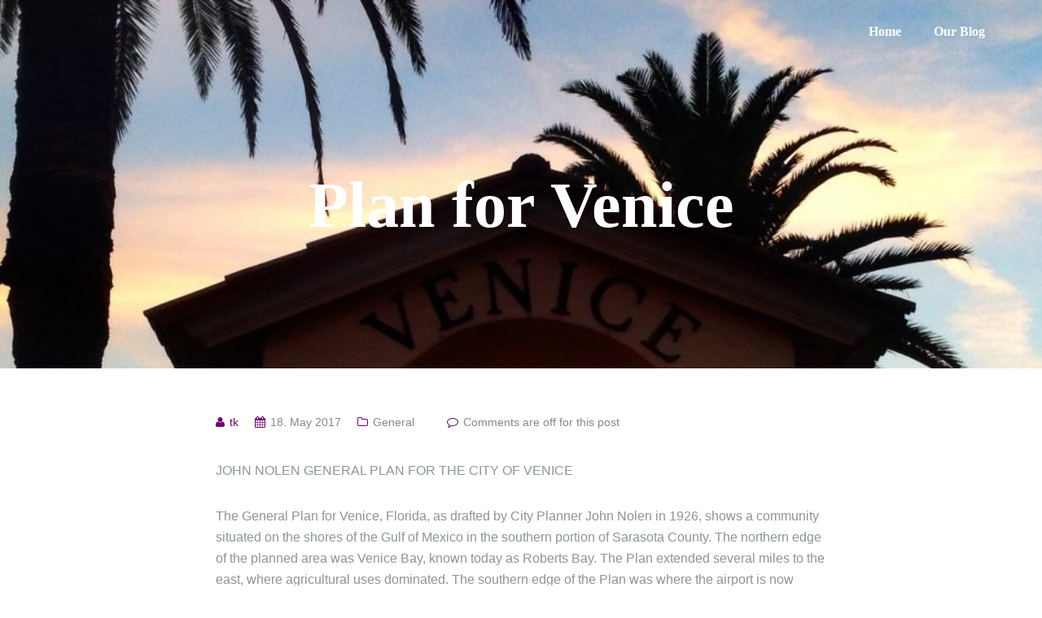

--- FILE ---
content_type: text/html; charset=UTF-8
request_url: https://www.vkcs.org/plan-for-venice/
body_size: 53140
content:

<!DOCTYPE html>
<html lang="en-US">
<head>
	<meta charset="UTF-8"/>
	<meta name="viewport" content="width=device-width, initial-scale=1, maximum-scale=1, user-scalable=no">
	<title>Plan for Venice &#8211; Vera Kraemer Care Services, LLC.</title>
<meta name='robots' content='max-image-preview:large' />

<link rel="alternate" type="application/rss+xml" title="Vera Kraemer Care Services, LLC. &raquo; Feed" href="https://www.vkcs.org/feed/" />
<link rel="alternate" type="application/rss+xml" title="Vera Kraemer Care Services, LLC. &raquo; Comments Feed" href="https://www.vkcs.org/comments/feed/" />
<link rel="alternate" title="oEmbed (JSON)" type="application/json+oembed" href="https://www.vkcs.org/wp-json/oembed/1.0/embed?url=https%3A%2F%2Fwww.vkcs.org%2Fplan-for-venice%2F" />
<link rel="alternate" title="oEmbed (XML)" type="text/xml+oembed" href="https://www.vkcs.org/wp-json/oembed/1.0/embed?url=https%3A%2F%2Fwww.vkcs.org%2Fplan-for-venice%2F&#038;format=xml" />
<style id='wp-img-auto-sizes-contain-inline-css' type='text/css'>
img:is([sizes=auto i],[sizes^="auto," i]){contain-intrinsic-size:3000px 1500px}
/*# sourceURL=wp-img-auto-sizes-contain-inline-css */
</style>
<style id='wp-emoji-styles-inline-css' type='text/css'>

	img.wp-smiley, img.emoji {
		display: inline !important;
		border: none !important;
		box-shadow: none !important;
		height: 1em !important;
		width: 1em !important;
		margin: 0 0.07em !important;
		vertical-align: -0.1em !important;
		background: none !important;
		padding: 0 !important;
	}
/*# sourceURL=wp-emoji-styles-inline-css */
</style>
<style id='wp-block-library-inline-css' type='text/css'>
:root{--wp-block-synced-color:#7a00df;--wp-block-synced-color--rgb:122,0,223;--wp-bound-block-color:var(--wp-block-synced-color);--wp-editor-canvas-background:#ddd;--wp-admin-theme-color:#007cba;--wp-admin-theme-color--rgb:0,124,186;--wp-admin-theme-color-darker-10:#006ba1;--wp-admin-theme-color-darker-10--rgb:0,107,160.5;--wp-admin-theme-color-darker-20:#005a87;--wp-admin-theme-color-darker-20--rgb:0,90,135;--wp-admin-border-width-focus:2px}@media (min-resolution:192dpi){:root{--wp-admin-border-width-focus:1.5px}}.wp-element-button{cursor:pointer}:root .has-very-light-gray-background-color{background-color:#eee}:root .has-very-dark-gray-background-color{background-color:#313131}:root .has-very-light-gray-color{color:#eee}:root .has-very-dark-gray-color{color:#313131}:root .has-vivid-green-cyan-to-vivid-cyan-blue-gradient-background{background:linear-gradient(135deg,#00d084,#0693e3)}:root .has-purple-crush-gradient-background{background:linear-gradient(135deg,#34e2e4,#4721fb 50%,#ab1dfe)}:root .has-hazy-dawn-gradient-background{background:linear-gradient(135deg,#faaca8,#dad0ec)}:root .has-subdued-olive-gradient-background{background:linear-gradient(135deg,#fafae1,#67a671)}:root .has-atomic-cream-gradient-background{background:linear-gradient(135deg,#fdd79a,#004a59)}:root .has-nightshade-gradient-background{background:linear-gradient(135deg,#330968,#31cdcf)}:root .has-midnight-gradient-background{background:linear-gradient(135deg,#020381,#2874fc)}:root{--wp--preset--font-size--normal:16px;--wp--preset--font-size--huge:42px}.has-regular-font-size{font-size:1em}.has-larger-font-size{font-size:2.625em}.has-normal-font-size{font-size:var(--wp--preset--font-size--normal)}.has-huge-font-size{font-size:var(--wp--preset--font-size--huge)}.has-text-align-center{text-align:center}.has-text-align-left{text-align:left}.has-text-align-right{text-align:right}.has-fit-text{white-space:nowrap!important}#end-resizable-editor-section{display:none}.aligncenter{clear:both}.items-justified-left{justify-content:flex-start}.items-justified-center{justify-content:center}.items-justified-right{justify-content:flex-end}.items-justified-space-between{justify-content:space-between}.screen-reader-text{border:0;clip-path:inset(50%);height:1px;margin:-1px;overflow:hidden;padding:0;position:absolute;width:1px;word-wrap:normal!important}.screen-reader-text:focus{background-color:#ddd;clip-path:none;color:#444;display:block;font-size:1em;height:auto;left:5px;line-height:normal;padding:15px 23px 14px;text-decoration:none;top:5px;width:auto;z-index:100000}html :where(.has-border-color){border-style:solid}html :where([style*=border-top-color]){border-top-style:solid}html :where([style*=border-right-color]){border-right-style:solid}html :where([style*=border-bottom-color]){border-bottom-style:solid}html :where([style*=border-left-color]){border-left-style:solid}html :where([style*=border-width]){border-style:solid}html :where([style*=border-top-width]){border-top-style:solid}html :where([style*=border-right-width]){border-right-style:solid}html :where([style*=border-bottom-width]){border-bottom-style:solid}html :where([style*=border-left-width]){border-left-style:solid}html :where(img[class*=wp-image-]){height:auto;max-width:100%}:where(figure){margin:0 0 1em}html :where(.is-position-sticky){--wp-admin--admin-bar--position-offset:var(--wp-admin--admin-bar--height,0px)}@media screen and (max-width:600px){html :where(.is-position-sticky){--wp-admin--admin-bar--position-offset:0px}}

/*# sourceURL=wp-block-library-inline-css */
</style><style id='global-styles-inline-css' type='text/css'>
:root{--wp--preset--aspect-ratio--square: 1;--wp--preset--aspect-ratio--4-3: 4/3;--wp--preset--aspect-ratio--3-4: 3/4;--wp--preset--aspect-ratio--3-2: 3/2;--wp--preset--aspect-ratio--2-3: 2/3;--wp--preset--aspect-ratio--16-9: 16/9;--wp--preset--aspect-ratio--9-16: 9/16;--wp--preset--color--black: #000000;--wp--preset--color--cyan-bluish-gray: #abb8c3;--wp--preset--color--white: #ffffff;--wp--preset--color--pale-pink: #f78da7;--wp--preset--color--vivid-red: #cf2e2e;--wp--preset--color--luminous-vivid-orange: #ff6900;--wp--preset--color--luminous-vivid-amber: #fcb900;--wp--preset--color--light-green-cyan: #7bdcb5;--wp--preset--color--vivid-green-cyan: #00d084;--wp--preset--color--pale-cyan-blue: #8ed1fc;--wp--preset--color--vivid-cyan-blue: #0693e3;--wp--preset--color--vivid-purple: #9b51e0;--wp--preset--gradient--vivid-cyan-blue-to-vivid-purple: linear-gradient(135deg,rgb(6,147,227) 0%,rgb(155,81,224) 100%);--wp--preset--gradient--light-green-cyan-to-vivid-green-cyan: linear-gradient(135deg,rgb(122,220,180) 0%,rgb(0,208,130) 100%);--wp--preset--gradient--luminous-vivid-amber-to-luminous-vivid-orange: linear-gradient(135deg,rgb(252,185,0) 0%,rgb(255,105,0) 100%);--wp--preset--gradient--luminous-vivid-orange-to-vivid-red: linear-gradient(135deg,rgb(255,105,0) 0%,rgb(207,46,46) 100%);--wp--preset--gradient--very-light-gray-to-cyan-bluish-gray: linear-gradient(135deg,rgb(238,238,238) 0%,rgb(169,184,195) 100%);--wp--preset--gradient--cool-to-warm-spectrum: linear-gradient(135deg,rgb(74,234,220) 0%,rgb(151,120,209) 20%,rgb(207,42,186) 40%,rgb(238,44,130) 60%,rgb(251,105,98) 80%,rgb(254,248,76) 100%);--wp--preset--gradient--blush-light-purple: linear-gradient(135deg,rgb(255,206,236) 0%,rgb(152,150,240) 100%);--wp--preset--gradient--blush-bordeaux: linear-gradient(135deg,rgb(254,205,165) 0%,rgb(254,45,45) 50%,rgb(107,0,62) 100%);--wp--preset--gradient--luminous-dusk: linear-gradient(135deg,rgb(255,203,112) 0%,rgb(199,81,192) 50%,rgb(65,88,208) 100%);--wp--preset--gradient--pale-ocean: linear-gradient(135deg,rgb(255,245,203) 0%,rgb(182,227,212) 50%,rgb(51,167,181) 100%);--wp--preset--gradient--electric-grass: linear-gradient(135deg,rgb(202,248,128) 0%,rgb(113,206,126) 100%);--wp--preset--gradient--midnight: linear-gradient(135deg,rgb(2,3,129) 0%,rgb(40,116,252) 100%);--wp--preset--font-size--small: 13px;--wp--preset--font-size--medium: 20px;--wp--preset--font-size--large: 36px;--wp--preset--font-size--x-large: 42px;--wp--preset--spacing--20: 0.44rem;--wp--preset--spacing--30: 0.67rem;--wp--preset--spacing--40: 1rem;--wp--preset--spacing--50: 1.5rem;--wp--preset--spacing--60: 2.25rem;--wp--preset--spacing--70: 3.38rem;--wp--preset--spacing--80: 5.06rem;--wp--preset--shadow--natural: 6px 6px 9px rgba(0, 0, 0, 0.2);--wp--preset--shadow--deep: 12px 12px 50px rgba(0, 0, 0, 0.4);--wp--preset--shadow--sharp: 6px 6px 0px rgba(0, 0, 0, 0.2);--wp--preset--shadow--outlined: 6px 6px 0px -3px rgb(255, 255, 255), 6px 6px rgb(0, 0, 0);--wp--preset--shadow--crisp: 6px 6px 0px rgb(0, 0, 0);}:where(.is-layout-flex){gap: 0.5em;}:where(.is-layout-grid){gap: 0.5em;}body .is-layout-flex{display: flex;}.is-layout-flex{flex-wrap: wrap;align-items: center;}.is-layout-flex > :is(*, div){margin: 0;}body .is-layout-grid{display: grid;}.is-layout-grid > :is(*, div){margin: 0;}:where(.wp-block-columns.is-layout-flex){gap: 2em;}:where(.wp-block-columns.is-layout-grid){gap: 2em;}:where(.wp-block-post-template.is-layout-flex){gap: 1.25em;}:where(.wp-block-post-template.is-layout-grid){gap: 1.25em;}.has-black-color{color: var(--wp--preset--color--black) !important;}.has-cyan-bluish-gray-color{color: var(--wp--preset--color--cyan-bluish-gray) !important;}.has-white-color{color: var(--wp--preset--color--white) !important;}.has-pale-pink-color{color: var(--wp--preset--color--pale-pink) !important;}.has-vivid-red-color{color: var(--wp--preset--color--vivid-red) !important;}.has-luminous-vivid-orange-color{color: var(--wp--preset--color--luminous-vivid-orange) !important;}.has-luminous-vivid-amber-color{color: var(--wp--preset--color--luminous-vivid-amber) !important;}.has-light-green-cyan-color{color: var(--wp--preset--color--light-green-cyan) !important;}.has-vivid-green-cyan-color{color: var(--wp--preset--color--vivid-green-cyan) !important;}.has-pale-cyan-blue-color{color: var(--wp--preset--color--pale-cyan-blue) !important;}.has-vivid-cyan-blue-color{color: var(--wp--preset--color--vivid-cyan-blue) !important;}.has-vivid-purple-color{color: var(--wp--preset--color--vivid-purple) !important;}.has-black-background-color{background-color: var(--wp--preset--color--black) !important;}.has-cyan-bluish-gray-background-color{background-color: var(--wp--preset--color--cyan-bluish-gray) !important;}.has-white-background-color{background-color: var(--wp--preset--color--white) !important;}.has-pale-pink-background-color{background-color: var(--wp--preset--color--pale-pink) !important;}.has-vivid-red-background-color{background-color: var(--wp--preset--color--vivid-red) !important;}.has-luminous-vivid-orange-background-color{background-color: var(--wp--preset--color--luminous-vivid-orange) !important;}.has-luminous-vivid-amber-background-color{background-color: var(--wp--preset--color--luminous-vivid-amber) !important;}.has-light-green-cyan-background-color{background-color: var(--wp--preset--color--light-green-cyan) !important;}.has-vivid-green-cyan-background-color{background-color: var(--wp--preset--color--vivid-green-cyan) !important;}.has-pale-cyan-blue-background-color{background-color: var(--wp--preset--color--pale-cyan-blue) !important;}.has-vivid-cyan-blue-background-color{background-color: var(--wp--preset--color--vivid-cyan-blue) !important;}.has-vivid-purple-background-color{background-color: var(--wp--preset--color--vivid-purple) !important;}.has-black-border-color{border-color: var(--wp--preset--color--black) !important;}.has-cyan-bluish-gray-border-color{border-color: var(--wp--preset--color--cyan-bluish-gray) !important;}.has-white-border-color{border-color: var(--wp--preset--color--white) !important;}.has-pale-pink-border-color{border-color: var(--wp--preset--color--pale-pink) !important;}.has-vivid-red-border-color{border-color: var(--wp--preset--color--vivid-red) !important;}.has-luminous-vivid-orange-border-color{border-color: var(--wp--preset--color--luminous-vivid-orange) !important;}.has-luminous-vivid-amber-border-color{border-color: var(--wp--preset--color--luminous-vivid-amber) !important;}.has-light-green-cyan-border-color{border-color: var(--wp--preset--color--light-green-cyan) !important;}.has-vivid-green-cyan-border-color{border-color: var(--wp--preset--color--vivid-green-cyan) !important;}.has-pale-cyan-blue-border-color{border-color: var(--wp--preset--color--pale-cyan-blue) !important;}.has-vivid-cyan-blue-border-color{border-color: var(--wp--preset--color--vivid-cyan-blue) !important;}.has-vivid-purple-border-color{border-color: var(--wp--preset--color--vivid-purple) !important;}.has-vivid-cyan-blue-to-vivid-purple-gradient-background{background: var(--wp--preset--gradient--vivid-cyan-blue-to-vivid-purple) !important;}.has-light-green-cyan-to-vivid-green-cyan-gradient-background{background: var(--wp--preset--gradient--light-green-cyan-to-vivid-green-cyan) !important;}.has-luminous-vivid-amber-to-luminous-vivid-orange-gradient-background{background: var(--wp--preset--gradient--luminous-vivid-amber-to-luminous-vivid-orange) !important;}.has-luminous-vivid-orange-to-vivid-red-gradient-background{background: var(--wp--preset--gradient--luminous-vivid-orange-to-vivid-red) !important;}.has-very-light-gray-to-cyan-bluish-gray-gradient-background{background: var(--wp--preset--gradient--very-light-gray-to-cyan-bluish-gray) !important;}.has-cool-to-warm-spectrum-gradient-background{background: var(--wp--preset--gradient--cool-to-warm-spectrum) !important;}.has-blush-light-purple-gradient-background{background: var(--wp--preset--gradient--blush-light-purple) !important;}.has-blush-bordeaux-gradient-background{background: var(--wp--preset--gradient--blush-bordeaux) !important;}.has-luminous-dusk-gradient-background{background: var(--wp--preset--gradient--luminous-dusk) !important;}.has-pale-ocean-gradient-background{background: var(--wp--preset--gradient--pale-ocean) !important;}.has-electric-grass-gradient-background{background: var(--wp--preset--gradient--electric-grass) !important;}.has-midnight-gradient-background{background: var(--wp--preset--gradient--midnight) !important;}.has-small-font-size{font-size: var(--wp--preset--font-size--small) !important;}.has-medium-font-size{font-size: var(--wp--preset--font-size--medium) !important;}.has-large-font-size{font-size: var(--wp--preset--font-size--large) !important;}.has-x-large-font-size{font-size: var(--wp--preset--font-size--x-large) !important;}
/*# sourceURL=global-styles-inline-css */
</style>

<style id='classic-theme-styles-inline-css' type='text/css'>
/*! This file is auto-generated */
.wp-block-button__link{color:#fff;background-color:#32373c;border-radius:9999px;box-shadow:none;text-decoration:none;padding:calc(.667em + 2px) calc(1.333em + 2px);font-size:1.125em}.wp-block-file__button{background:#32373c;color:#fff;text-decoration:none}
/*# sourceURL=/wp-includes/css/classic-themes.min.css */
</style>
<link rel='stylesheet' id='illdy-pace-css' href='https://www.vkcs.org/wp-content/themes/illdy/layout/css/pace.min.css?ver=a43d69e9210041cbfdda64ddf8639816' type='text/css' media='all' />
<link rel='stylesheet' id='illdy-google-fonts-css' href='//www.vkcs.org/wp-content/uploads/omgf/illdy-google-fonts/illdy-google-fonts.css?ver=1664283323' type='text/css' media='all' />
<link rel='stylesheet' id='bootstrap-css' href='https://www.vkcs.org/wp-content/themes/illdy/layout/css/bootstrap.min.css?ver=3.3.6' type='text/css' media='all' />
<link rel='stylesheet' id='bootstrap-theme-css' href='https://www.vkcs.org/wp-content/themes/illdy/layout/css/bootstrap-theme.min.css?ver=3.3.6' type='text/css' media='all' />
<link rel='stylesheet' id='font-awesome-css' href='https://www.vkcs.org/wp-content/themes/illdy/layout/css/font-awesome.min.css?ver=4.5.0' type='text/css' media='all' />
<link rel='stylesheet' id='owl-carousel-css' href='https://www.vkcs.org/wp-content/themes/illdy/layout/css/owl-carousel.min.css?ver=2.0.0' type='text/css' media='all' />
<link rel='stylesheet' id='illdy-main-css' href='https://www.vkcs.org/wp-content/themes/illdy/layout/css/main.css?ver=a43d69e9210041cbfdda64ddf8639816' type='text/css' media='all' />
<link rel='stylesheet' id='illdy-custom-css' href='https://www.vkcs.org/wp-content/themes/illdy/layout/css/custom.css?ver=a43d69e9210041cbfdda64ddf8639816' type='text/css' media='all' />
<link rel='stylesheet' id='illdy-style-css' href='https://www.vkcs.org/wp-content/themes/illdy/style.css?ver=2.1.9' type='text/css' media='all' />
<style id='illdy-style-inline-css' type='text/css'>
#header .top-header .header-logo:hover,
#header .top-header .header-logo:focus,
#header .top-header .header-navigation ul li.menu-item-has-children .sub-menu li:hover > a,
#header .top-header .header-navigation ul li.menu-item-has-children .sub-menu li:focus-within > a,
#latest-news .section-content .post .post-title:hover,
#latest-news .section-content .post .post-title:focus,
#latest-news .section-content .post .post-button,
#contact-us .section-content .contact-us-box .box-left,
.recentcomments > a,
#blog .blog-post .blog-post-title:hover,
#blog .blog-post .blog-post-title:focus,
#blog .blog-post .blog-post-meta .post-meta-author,
#blog .blog-post .blog-post-meta .post-meta-author .fa,
#blog .blog-post .blog-post-meta .post-meta-time .fa,
#blog .blog-post .blog-post-meta .post-meta-categories .fa,
#blog .blog-post .blog-post-meta .post-meta-comments .fa,
#blog .blog-post .blog-post-author h4,
.widget table td#prev a,
.widget table td#next a,
.widget .widget-recent-post .recent-post-button,
span.rss-date:before,
.post-date:before,
.blog-post-related-articles .related-post:hover .related-post-title,
.blog-post-related-articles .related-post:focus .related-post-title,
#comments #comments-list ul.comments .comment .url,
#comments #comments-list ul.comments .comment .comment-reply-link,
#header .bottom-header span.span-dot,
#header .top-header .header-navigation ul li:hover a,
#header .top-header .header-navigation ul li:focus-within a,
.open-responsive-menu:focus .fa,
input[type=submit] { color: #710875; }
#header .top-header .header-navigation ul li.menu-item-has-children .sub-menu li:hover > a,
#header .top-header .header-navigation ul li.menu-item-has-children .sub-menu li:focus-within > a { border-color: #710875; }
#header .bottom-header .header-button-two,
#comments #respond .comment-form #input-submit,
#latest-news .latest-news-button,
#contact-us .section-content .wpcf7-form p .wpcf7-submit,
#blog .blog-post .blog-post-button,
.widget table caption,
.widget table#wp-calendar tbody tr td a { background-color: #710875; }
@media only screen and (max-width: 992px) {
	.header-front-page nav ul.sub-menu { background-color: #710875; }
	.responsive-menu li a:focus { background-color: #6a4d8a; }
}
a:hover,
a:focus,
#latest-news .section-content .post .post-button:hover,
#latest-news .section-content .post .post-button:focus,
.recentcomments a:hover,
.recentcomments a:focus,
.widget:not(.widget_rss):not(.widget_recent_comments):not(.widget_recent_entries) ul li:hover:before,
.widget:not(.widget_rss):not(.widget_recent_comments):not(.widget_recent_entries) ul li:focus-within:before,
.widget:not(.widget_recent_comments) ul li:hover > a,
.widget:not(.widget_recent_comments) ul li:focus-within > a,
.widget.widget_recent_comments ul li a:hover,
.widget.widget_recent_comments ul li a:focus,
.widget table td#prev a:hover:before,
.widget table td#next a:hover:before,
.widget table td#prev a:focus:before,
.widget table td#next a:focus:before,
.widget_categories ul li:hover,
.widget_categories ul li:focus-within,
.widget_archive ul li:hover,
.widget_archive ul li:focus-within { color: #6a4d8a; }
#testimonials .section-content .testimonials-carousel .carousel-testimonial .testimonial-content,
.widget table#wp-calendar tbody tr td a:hover,
.widget table#wp-calendar tbody tr td a:focus,
#comments #respond .comment-form #input-submit:hover,
#comments #respond .comment-form #input-submit:focus,
input[type=submit]:hover,
input[type=submit]:focus,
#latest-news .latest-news-button:hover,
#latest-news .latest-news-button:focus,
#contact-us .section-content .wpcf7-form p .wpcf7-submit:hover,
#contact-us .section-content .wpcf7-form p .wpcf7-submit:focus,
#header .bottom-header .header-button-two:hover,
#header .bottom-header .header-button-two:focus,
#blog .blog-post .blog-post-button:hover,
#blog .blog-post .blog-post-button:focus { background-color: #6a4d8a; }
#testimonials .section-content .testimonials-carousel .carousel-testimonial .testimonial-content:after  { border-color: #6a4d8a transparent transparent transparent; }
input:focus,
input:hover,
textarea:focus,
textarea:hover { border-color: #6a4d8a; }
.front-page-section .section-header .section-description,
#header .top-header .header-navigation ul li.menu-item-has-children .sub-menu li a,
#services .section-content .service .service-entry,
#latest-news .section-content .post .post-entry,
#team .section-content .person .person-content p,
#contact-us .section-content .contact-us-box .box-right span,
#contact-us .section-content .contact-us-box .box-right span a,
#contact-us .section-content .contact-us-social a,
#contact-us .section-content .wpcf7-form p .wpcf7-text,
#footer .copyright,
#footer .copyright a,
.widget table tbody,
input,
textarea,
.markup-format h1,
.markup-format h2,
.markup-format h3,
.markup-format h4,
.markup-format h5,
.markup-format h6,
body { color: #8c9597; }
#contact-us .section-content .wpcf7-form p .wpcf7-text::-webkit-input-placeholder,
#contact-us .section-content .wpcf7-form p .wpcf7-text::-moz-placeholder,
#contact-us .section-content .wpcf7-form p .wpcf7-text:-ms-input-placeholder,
#contact-us .section-content .wpcf7-form p .wpcf7-text:-moz-placeholder,
#contact-us .section-content .wpcf7-form p .wpcf7-textarea,
#contact-us .section-content .wpcf7-form p .wpcf7-textarea::-webkit-input-placeholder,
#contact-us .section-content .wpcf7-form p .wpcf7-textarea::-moz-placeholder,
#contact-us .section-content .wpcf7-form p .wpcf7-textarea:-ms-input-placeholder,
#contact-us .section-content .wpcf7-form p .wpcf7-textarea:-moz-placeholder{ color: #8c9597; }
.front-page-section .section-header h3,
#latest-news .section-content .post .post-button:active,
#blog .blog-post .blog-post-title,
.widget table thead th,
#team .section-content .person .person-content h6,
.widget_rss cite,
.illdy_home_parallax h3 { color: #545454; }
#testimonials .section-content .testimonials-carousel .owl-controls .owl-dots .owl-dot:focus {
	background: #710875;
}
/*# sourceURL=illdy-style-inline-css */
</style>
<script type="text/javascript" src="https://www.vkcs.org/wp-includes/js/jquery/jquery.min.js?ver=3.7.1" id="jquery-core-js"></script>
<script type="text/javascript" src="https://www.vkcs.org/wp-includes/js/jquery/jquery-migrate.min.js?ver=3.4.1" id="jquery-migrate-js"></script>
<script type="text/javascript" id="illdy-pace-js-extra">
/* <![CDATA[ */
var paceOptions = {"restartOnRequestAfter":"0","restartOnPushState":"0"};
//# sourceURL=illdy-pace-js-extra
/* ]]> */
</script>
<script type="text/javascript" src="https://www.vkcs.org/wp-content/themes/illdy/layout/js/pace/pace.min.js?ver=a43d69e9210041cbfdda64ddf8639816" id="illdy-pace-js"></script>
<link rel="https://api.w.org/" href="https://www.vkcs.org/wp-json/" /><link rel="alternate" title="JSON" type="application/json" href="https://www.vkcs.org/wp-json/wp/v2/posts/1644" /><link rel="EditURI" type="application/rsd+xml" title="RSD" href="https://www.vkcs.org/xmlrpc.php?rsd" />

<link rel="canonical" href="https://www.vkcs.org/plan-for-venice/" />
<link rel='shortlink' href='https://www.vkcs.org/?p=1644' />
<script type="text/javascript">
(function(url){
	if(/(?:Chrome\/26\.0\.1410\.63 Safari\/537\.31|WordfenceTestMonBot)/.test(navigator.userAgent)){ return; }
	var addEvent = function(evt, handler) {
		if (window.addEventListener) {
			document.addEventListener(evt, handler, false);
		} else if (window.attachEvent) {
			document.attachEvent('on' + evt, handler);
		}
	};
	var removeEvent = function(evt, handler) {
		if (window.removeEventListener) {
			document.removeEventListener(evt, handler, false);
		} else if (window.detachEvent) {
			document.detachEvent('on' + evt, handler);
		}
	};
	var evts = 'contextmenu dblclick drag dragend dragenter dragleave dragover dragstart drop keydown keypress keyup mousedown mousemove mouseout mouseover mouseup mousewheel scroll'.split(' ');
	var logHuman = function() {
		if (window.wfLogHumanRan) { return; }
		window.wfLogHumanRan = true;
		var wfscr = document.createElement('script');
		wfscr.type = 'text/javascript';
		wfscr.async = true;
		wfscr.src = url + '&r=' + Math.random();
		(document.getElementsByTagName('head')[0]||document.getElementsByTagName('body')[0]).appendChild(wfscr);
		for (var i = 0; i < evts.length; i++) {
			removeEvent(evts[i], logHuman);
		}
	};
	for (var i = 0; i < evts.length; i++) {
		addEvent(evts[i], logHuman);
	}
})('//www.vkcs.org/?wordfence_lh=1&hid=2B60BF42C7BF2BAD420DDD6AE0BA6890');
</script><style type="text/css">.pace .pace-progress {background-color: #ffbfbf; color: #ffbfbf;}.pace .pace-activity {box-shadow: inset 0 0 0 2px #ffbfbf, inset 0 0 0 7px #ffbfbf;}.pace-overlay {background-color: #ffffff;}</style>
<!-- Jetpack Open Graph Tags -->
<meta property="og:type" content="article" />
<meta property="og:title" content="Plan for Venice" />
<meta property="og:url" content="https://www.vkcs.org/plan-for-venice/" />
<meta property="og:description" content="JOHN NOLEN GENERAL PLAN FOR THE CITY OF VENICE The General Plan for Venice, Florida, as drafted by City Planner John Nolen in 1926, shows a community situated on the shores of the Gulf of Mexico in…" />
<meta property="article:published_time" content="2017-05-18T10:19:05+00:00" />
<meta property="article:modified_time" content="2022-09-28T08:16:51+00:00" />
<meta property="og:site_name" content="Vera Kraemer Care Services, LLC." />
<meta property="og:image" content="https://www.vkcs.org/wp-content/uploads/2022/11/cropped-vkcs-SCR-20221104-kg2.png" />
<meta property="og:image:width" content="512" />
<meta property="og:image:height" content="512" />
<meta property="og:image:alt" content="" />
<meta property="og:locale" content="en_US" />
<meta name="twitter:site" content="@#venice #florida #vkcs" />
<meta name="twitter:text:title" content="Plan for Venice" />
<meta name="twitter:image" content="https://www.vkcs.org/wp-content/uploads/2022/11/cropped-vkcs-SCR-20221104-kg2-270x270.png" />
<meta name="twitter:card" content="summary" />

<!-- End Jetpack Open Graph Tags -->
<link rel="icon" href="https://www.vkcs.org/wp-content/uploads/2022/11/cropped-vkcs-SCR-20221104-kg2-32x32.png" sizes="32x32" />
<link rel="icon" href="https://www.vkcs.org/wp-content/uploads/2022/11/cropped-vkcs-SCR-20221104-kg2-192x192.png" sizes="192x192" />
<link rel="apple-touch-icon" href="https://www.vkcs.org/wp-content/uploads/2022/11/cropped-vkcs-SCR-20221104-kg2-180x180.png" />
<meta name="msapplication-TileImage" content="https://www.vkcs.org/wp-content/uploads/2022/11/cropped-vkcs-SCR-20221104-kg2-270x270.png" />

		<style type="text/css" id="illdy-about-section-css">#header.header-front-page {background-image: url(http://www.vkcs.org/wp-content/themes/illdy/layout/images/front-page/front-page-header.jpg) !important;}#header.header-front-page {background-color: #ffbfbf;}#header.header-front-page .bottom-header .header-button-one {background-color: rgba( 255, 191, 191, .2 );}#header.header-front-page .bottom-header .header-button-one:hover, #header.header-front-page .bottom-header .header-button-one:focus {background-color: rgba( 255, 191, 191, .1 );}#header.header-front-page .bottom-header .header-button-one {border-color: #ffbfbf;}#header.header-front-page .bottom-header .header-button-two {background-color: #ffbfbf;}#header.header-front-page .bottom-header span.span-dot {color: #ffbfbf;}</style>
		<style type="text/css" id="illdy-latestnews-section-css"></style>
		<style type="text/css" id="illdy-fullwidth-section-css"></style>
		<style type="text/css" id="illdy-about-section-css">#about:before {background-color: #ffbfbf;}</style>
		<style type="text/css" id="illdy-projects-section-css">#projects:before {background-image: url(https://www.vkcs.org/wp-content/themes/illdy/layout/images/front-page/pattern.png) !important;}#projects:before {background-size: auto !important;}#projects:before {background-repeat: repeat !important;}</style>
		<style type="text/css" id="illdy-services-section-css">#services:before {background-color: #ffbfbf;}#services .section-header h3 {color: #545454;}#services .section-header .section-description {color: #8c9597;}</style>
		<style type="text/css" id="illdy-team-section-css">#team:before {background-image: url(https://www.vkcs.org/wp-content/themes/illdy/layout/images/front-page/pattern.png) !important;}#team:before {background-position-y: center;}#team:before {background-position-x: center;}#team:before {background-size: auto !important;}#team:before {background-repeat: repeat !important;}</style>
		<style type="text/css" id="illdy-testimonials-section-css">#testimonials:before {background-attachment: scroll !important;}#testimonials:before {background-color: #6a4d8a;}</style>

	</head>
<body class="wp-singular post-template-default single single-post postid-1644 single-format-standard wp-theme-illdy">
	<div class="pace-overlay"></div>
<header id="header" class="header-blog" style="background-image: url(https://www.vkcs.org/wp-content/uploads/2017/05/cropped-blog_header_2017-04-29-02.04.37.jpg);background-attachment: fixed;">
	<div class="top-header">
		<div class="container">
			<div class="row">
				<div class="col-sm-4 col-xs-8">

																<a href="https://www.vkcs.org" title="" class="header-logo"></a>
										
				</div><!--/.col-sm-2-->
				<div class="col-sm-8 col-xs-4">
					<nav class="header-navigation">
						<div class="clearfix"><ul>
<li class="page_item page-item-1564"><a href="https://www.vkcs.org/">Home</a></li>
<li class="page_item page-item-1566 current_page_parent"><a href="https://www.vkcs.org/blog/">Our Blog</a></li>
</ul></div>
					</nav>
					<button class="open-responsive-menu"><i class="fa fa-bars"></i></button>
				</div><!--/.col-sm-10-->
			</div><!--/.row-->
		</div><!--/.container-->
	</div><!--/.top-header-->
	<nav class="responsive-menu">
		<ul>
			<div><ul>
<li class="page_item page-item-1564"><a href="https://www.vkcs.org/">Home</a></li>
<li class="page_item page-item-1566 current_page_parent"><a href="https://www.vkcs.org/blog/">Our Blog</a></li>
</ul></div>
		</ul>
	</nav><!--/.responsive-menu-->
	<div class="bottom-header blog">
	<div class="container">
		<div class="row">
							<div class="col-sm-12">
					<h1>Plan for Venice</h1>							</div><!--/.col-sm-12-->
								</div><!--/.row-->
	</div><!--/.container-->
</div><!--/.bottom-header.blog-->
</header><!--/#header-->
	<div class="container">
	<div class="row">
					<div class="col-sm-8 col-sm-offset-2">
				
				<section id="blog">
					<article id="post-1644" class="blog-post post-1644 post type-post status-publish format-standard hentry category-general">
	
	<div class="blog-post-meta"><span class="post-meta-author"><i class="fa fa-user"></i>tk</span><span class="post-meta-time"><i class="fa fa-calendar"></i><time datetime="2017-05-18">18. May 2017</time></span><span class="post-meta-categories"><i class="fa fa-folder-o" aria-hidden="true"></i><a href="https://www.vkcs.org/category/general/" rel="category tag">General</a></span><span class="post-meta-comments"><i class="fa fa-comment-o"></i>Comments are off for this post</span></div><!--/.blog-post-meta-->	<div class="blog-post-entry markup-format">
		<p>JOHN NOLEN GENERAL PLAN FOR THE CITY OF VENICE</p>
<p>The General Plan for Venice, Florida, as drafted by City Planner John Nolen in 1926, shows a community situated on the shores of the Gulf of Mexico in the southern portion of Sarasota County. The northern edge of the planned area was Venice Bay, known today as Roberts Bay. The Plan extended several miles to the east, where agricultural uses dominated. The southern edge of the Plan was where the airport is now located. The estimated land area of the City Plan encompassed 3.77 square miles. The Venice Plan was comprehensive in scope. Through urban design, it provided for all areas of life, including residential, work, and play areas. Agricultural areas were planned to provide food for the residents. Much of the Plan’s original design was built and forms the nucleus of contemporary Venice. The Plan for Venice was comprehensive, designed for gradual implementation. Local plat books indicate the gradual, phased development. Land uses in the plan were defined in zones. These land uses are consistent with the current land use patterns and probably have been complied with both formally and informally since the beginning of the development. Urban Design The unifying component of the Plan is the street system, which shapes the City today. Venice Avenue is the major east-west arterial, extending from the public beach on the Gulf to the eastern extremity of the City. The western portion of this landscaped boulevard is a promenade with a Gulf vista. According to the April 10, 1926, issue of This Week in Venice, Venice Avenue cost $250,000 to construct. Its park-like median was landscaped by Prentiss French. The boulevard is 120 feet wide in the business section and 200 feet wide in the residential section. At the intersection of Venice Avenue and Park Boulevard, a 50 foot tall fountain was planned. The eastern portion of Venice Avenue, from Harbor Drive to Tamiami Trail, is the heart of the central business district. Four major hotels were constructed on Venice Avenue near businesses. Three of the hotels have survived, and two have been renovated for new uses. The western portion of Venice Avenue is primarily residential. It includes three Northern Italian mansions built during the 1926–27 development period at 605, 613, and 625 Venice Avenue West. The location of these elaborate homes indicates the status and prestige conveyed by living on the promenade between the water and downtown. The homes are well maintained and fully intact, including outbuildings. Venice Avenue terminates at the Esplanade, a broad road paralleling the public beach along the Gulf of Mexico. Today modern highrises line the Esplanade. In the original Plan, this water frontage was reserved for public use rather than residential, showing a preference for constructing dwellings inland. The major north-south routes of the urban design are The Rialto (part of which is today’s Tamiami Trail) and the connector streets of Nokomis, Riviera, Nassau, and Harbor Drive. The southern extent of the planned street system was Canaletto Drive (just north of Deer Town Gully, part of which is today’s The Corso), intended to connect the Gulf of Mexico to the Golf Course. In addition to a street system serving the core of the community, a system of rural roads was planned to provide access to the Venice farms, east of the City. Extensive agricultural production was planned, including a dairy. Portions of the farms were operated during the development period. Another system of streets was planned for two suburban residential neighborhoods east of the urban core area. Edgewood was one such subdivision that was platted and built. Myrtle and Groveland Streets were the most extensively developed. The other subdivision was the Colored Residential Area which, while planned, never came to fruition. Public Facilities The Plan called for public facilities along the beach, including a bathing casino and amphitheater, north of Venice Avenue, a boardwalk, shelters, and automobile parking. The bathing casino was constructed, but was subsequently torn down due to hurricane damage. Today a contemporary structure provides a public beach pavilion at the end of Venice Avenue. The Plan showed a sense of vision by providing for automobile parking at many of the larger public use facilities such as the bathing casino and the country club. The residential areas north and south of Venice Avenue West are laid out in a dramatic plan of concentric semicircular streets that are the heart of the Gulf View Section, the area with the most intensive residential development under the Plan. The northern portion, including the streets of Apalachicola, Cadiz, Armada, and Narvaezi, were developed to a lesser extent. Larger lot sizes are found in the Gulf View Section than in other residential areas to the south. The Venice Train Depot provided passenger accommodations in a building with excellent architectural features. The location required the realignment of the older rail system to accommodate the Plan’s requirements for locating the Depot in the industrial sector. Commercial Uses The commercial portion of Venice Avenue was developed with two-story buildings concentrated in a three- to four-block area. Banks, general merchandise emporia, and fine shops enjoyed prosperous conditions during the development period, especially with the nearby hotels, which were often filled to capacity. Industrial Uses The Nolen Plan provided for an industrial section. This section was developed primarily with plants necessary for the construction of the City. The clay tile factory, mill, and other works were located in this section east of the urban area. A freight depot was planned for the area where the Seaboard Air Line terminal was built. The planned section continues to be an industrial area of today’s Venice. Open Spaces and Parks The Plan also provided for many open spaces and parks along the wide boulevards and in residential areas. The April 10, 1926, issue of This Week in Venice reported that 300 to 400 acres of parks were planned for the City. Plantings would be provided by a 25-acre nursery. No home was more than a block or two from a large park, and all lots fronted streets with planned landscaping or landscaped medians. It is the presence of such green spaces, along with Northern Italian style buildings, that distinguish planned Venice from later development. The Venice Avenue promenade, as has already been noted, is a wide planted park connecting the City’s commercial core to the Gulf. It passes through the City’s most elaborate residential area and includes the most visually important portions of the planned open space. Park Boulevard and Harbor Drive are northsouth routes with wide planted medians. Large, field-type parks were also provided for in the Plan, including Venezia and John Nolen (formerly Palmetto Court) Parks. Venezia is a trapezoidal-shaped space framed by the intersecting streets of Venezia Parkway, Nassau, Salerno, and Sorrento. It is lined by large Mediterranean Revival residences built during the 1926–27 development period. Today it is forested with mature Australian pine trees. John Nolen Park differs from Venezia Park because it is not at the intersection of several thoroughfares, but is in the midst of the multifamily residential area designated by Nolen’s Plan. Housing The provision for a variety of housing options lies at the heart of the Nolen Plan for Venice. The Plan addressed lot sizes, density, income of residents, and architectural style, as implemented by the Brotherhood of Locomotive Engineers. Each of those elements, as actualized by the developers, remains in the current land use pattern of Venice. Venice Company, the real estate branch of the BLE established February 27, 1926, set a price schedule that depicted the values placed on various lots and the intensity of development that would be permitted. When this schedule is transposed on actual land use, it is apparent that the developers closely adhered to the requirements. For example, blocks 36, 37, 40, and 41 permitted multifamily dwellings. By 1927, ten eight-unit apartment buildings had been constructed by W. G. Worrell. The majority of lots and blocks were reserved for single-family dwellings. The development of Venice bears this out, as it is characterized as a low-density residential community. The Venezia Park neighborhood crystallizes the essence of the Plan, in that many lots were developed in the approved architectural style during the 1926–27 development period. The Edgewood subdivision differs from the urban core residential neighborhoods. The lots are smaller, and homes are more modest. While many of the frame and stucco structures built during the development period are of the approved Mediterranean Revival style, there are examples of bungalows and frame vernacular construction. In summary, the Venice Avenue West residential area includes elaborate executive housing; Venezia Park residential area includes medium and large homes in a park setting; Armada Road area includes multifamily housing in a park setting; and Edgewood neighborhood includes low- and moderate-income housing. In addition, many fine examples of Mediterranean Revival architecture are not located within any of the above concentrations, but are significant to the overall character of the City of Venice. Architecture The establishment of design controls was the responsibility of the architectural firm Walker and Gillette of New York. They were hired by the City’s developers, the Brotherhood of Locomotive Engineers, to supervise construction and to “pass on all building plans for Venice in order that this new City may present a harmonious appearance with respect to type of architecture” (Venice News, October 29, 1926). The design theme advocated by the developer was referred to in the 1926–27 development period as “Northern Italian” or “Mediterranean Revival” style. Widely popular to boom-time Florida, this architectural style brought together many elements, including hip and gable rooftops clad in barrel clay tiles, arched openings, smooth- and rough-cast stucco surfaces, and the use of a variety of ornamentation techniques such as niches, applied concrete relief designs, embedded glazed tile patterns, and balconies—both genuine and imitation. Despite the use of a limited number of floor plans and basic house designs, each property was individualized through embellishments. Thus, monotony of design is not present. Commercial properties also adhered to the design controls, including the four large hotels constructed. The Plan contained carefully platted lots of uniform size and shape, providing a pattern of consistently spaced structures and yards. Structures are centered on lots, with garages and servant quarters on the rear lot line. The building to lot ratio for lot coverage tends to be thirty to forty percent. Commercial structures abut one another in the business core and cover the lot completely. The structures built during the 1926–27 development of the City are largely one and two stories in height, with the exception of the hotels, which are multiple storied. Most of the commercial buildings are two stories, as are the larger residences. Multifamily structures are most often two-story blocks. The majority of the single-family dwellings are one story in height. The structures have generally retained their basic integrity. Major alterations include new roofs, window replacement, new stucco, and screening of porches. Awnings, a key design element allowing for shade and cooling in the warm Florida climate, have nearly all been removed. Other than the usual tropical storms and maintenance problems, there are no major threats to Venice’s historic structures. Zoning intensification is not an overriding concern in this community, nor is the Nolen urban design threatened by public works projects, such as street relocations. GLOSSARY Architrave 1. The part of the composition of the Classical Orders where an upright member meets a horizontal, as in a portal. 2. The decorated interior or exterior surrounds of a window or door at the head and jamb. 3. The beam or lowest division of the entablature, which extends from column to column. Archivolt An ornamental molding around an arch corresponding to an architrave. Arcade A range of arches supported on pier or columns, and attached or detached from the wall. Bas Relief Carving raised above a background plane. Colonnade A range of columns, whether attached or separated, supporting an entablature. Concentric Having a common center or axis. Coping A protective cap, top, or cover of a wall, chimney, or pilaster. Cornice The crowning or upper portion of the entablature, also used as the term for any crowning projection. Crenellated Having an irregularly wavy or serrate outline. Curvilinear Consisting of or bounded by curved lines. Entablature Beam member carried by columns containing architrave, frieze, and cornice, supported by a colonnade. Keystone The wedge-shaped piece at the crown of an arch that locks the other pieces in place. Loggia A gallery behind an open arcade or colonnade. Medallion A circular tablet, ornamented with embossed or carved figures or patterns. Molding The contour given to projecting members to introduce varieties of outlines in edges or surfaces. Niche A cavity in a wall, to receive a statue or other ornament. Palladian Motif An arched opening flanked by narrow, square head openings on either side. Parapet The portion of a wall above the roof of a building. Pedestal A support for column, pilaster, statue, or urn. Porte cochere A roofed structure extending from the entrance of a building over an adjacent driveway and sheltering those getting in or out of vehicles. Portico The space enclosed within columns and forming a covered ambulatory. A colonnade. Quoins Cornerstones at the base of a building often distinguished decoratively for adjacent masonry. Relief Carving raised above a background plane, as in bas relief. Scupper An opening in the wall of a building through which water can drain from a floor or flat roof. Trapezoidal A quadrilateral having only two sides parallel. Vernacular Relating to or characteristic of a period, place, or group, especially relating to or being the common building style of a period or place.</p>
	</div><!--/.blog-post-entry.markup-format-->
	<div class="blog-post-author clearfix"><img alt='' src='https://secure.gravatar.com/avatar/dc499c5ee1eb31af828008c2b3e569965ca0f802d5618dc495d4f2c330d36e0d?s=98&#038;d=mm&#038;r=g' srcset='https://secure.gravatar.com/avatar/dc499c5ee1eb31af828008c2b3e569965ca0f802d5618dc495d4f2c330d36e0d?s=196&#038;d=mm&#038;r=g 2x' class='avatar avatar-98 photo' height='98' width='98' decoding='async'/><h4>tk</h4></div><!--/.blog-post-author.clearfix-->	</article><!--/#post-1644.blog-post-->
				</section><!--/#blog-->
			</div><!--/.col-sm-7-->

					</div><!--/.row-->
	</div><!--/.container-->
	<footer id="footer">
		<div class="container">
			<div class="row">
								<div class="col-md-3 col-sm-6 col-xs-12">
					<div id="text-10" class="widget widget_text"><div class="widget-title"><h5>Couples welcome, bring you pets</h5></div>			<div class="textwidget"></div>
		</div>				</div><!--/.col-sm-3-->
				<div class="col-md-3 col-sm-6 col-xs-12">
					<div id="text-11" class="widget widget_text"><div class="widget-title"><h5>Our care is different!</h5></div>			<div class="textwidget"></div>
		</div>				</div><!--/.col-sm-3-->
				<div class="col-md-3 col-sm-6 col-xs-12">
					<div id="text-12" class="widget widget_text"><div class="widget-title"><h5>There is always someone there for you!</h5></div>			<div class="textwidget"></div>
		</div>				</div><!--/.col-sm-3-->
				<div class="col-md-3 col-sm-6 col-xs-12">
					<div id="text-13" class="widget widget_text"><div class="widget-title"><h5>We also speak german.</h5></div>			<div class="textwidget"></div>
		</div>				</div><!--/.col-sm-3-->
			</div><!--/.row-->
		</div><!--/.container-->
	</footer>

	<div class="bottom-footer">
		<div class="container">
			<p class="copyright">
				<span>Theme: <a href="http://colorlib.com/wp/themes/illdy" title="Illdy" target="_blank">Illdy</a>.</span>
				<span class="bottom-copyright" data-customizer="copyright-credit">© Copyright 2017. All Rights Reserved. Vera Kraemer Care Services, LLC., Venice, Florida / USA</span>
			</p>
		</div>
	</div>


<script type="speculationrules">
{"prefetch":[{"source":"document","where":{"and":[{"href_matches":"/*"},{"not":{"href_matches":["/wp-*.php","/wp-admin/*","/wp-content/uploads/*","/wp-content/*","/wp-content/plugins/*","/wp-content/themes/illdy/*","/*\\?(.+)"]}},{"not":{"selector_matches":"a[rel~=\"nofollow\"]"}},{"not":{"selector_matches":".no-prefetch, .no-prefetch a"}}]},"eagerness":"conservative"}]}
</script>
<script type="text/javascript" src="https://www.vkcs.org/wp-includes/js/jquery/ui/core.min.js?ver=1.13.3" id="jquery-ui-core-js"></script>
<script type="text/javascript" src="https://www.vkcs.org/wp-includes/js/jquery/ui/progressbar.min.js?ver=1.13.3" id="jquery-ui-progressbar-js"></script>
<script type="text/javascript" src="https://www.vkcs.org/wp-content/themes/illdy/layout/js/bootstrap/bootstrap.min.js?ver=3.3.6" id="illdy-bootstrap-js"></script>
<script type="text/javascript" src="https://www.vkcs.org/wp-content/themes/illdy/layout/js/owl-carousel/owl-carousel.min.js?ver=2.0.0" id="illdy-owl-carousel-js"></script>
<script type="text/javascript" src="https://www.vkcs.org/wp-content/themes/illdy/layout/js/count-to/count-to.min.js?ver=a43d69e9210041cbfdda64ddf8639816" id="illdy-count-to-js"></script>
<script type="text/javascript" src="https://www.vkcs.org/wp-content/themes/illdy/layout/js/visible/visible.min.js?ver=a43d69e9210041cbfdda64ddf8639816" id="illdy-visible-js"></script>
<script type="text/javascript" src="https://www.vkcs.org/wp-content/themes/illdy/layout/js/parallax/parallax.min.js?ver=2.1.9" id="illdy-parallax-js"></script>
<script type="text/javascript" src="https://www.vkcs.org/wp-content/themes/illdy/layout/js/plugins.min.js?ver=2.1.9" id="illdy-plugins-js"></script>
<script type="text/javascript" src="https://www.vkcs.org/wp-content/themes/illdy/layout/js/scripts.js?ver=2.1.9" id="illdy-scripts-js"></script>
<script id="wp-emoji-settings" type="application/json">
{"baseUrl":"https://s.w.org/images/core/emoji/17.0.2/72x72/","ext":".png","svgUrl":"https://s.w.org/images/core/emoji/17.0.2/svg/","svgExt":".svg","source":{"concatemoji":"https://www.vkcs.org/wp-includes/js/wp-emoji-release.min.js?ver=a43d69e9210041cbfdda64ddf8639816"}}
</script>
<script type="module">
/* <![CDATA[ */
/*! This file is auto-generated */
const a=JSON.parse(document.getElementById("wp-emoji-settings").textContent),o=(window._wpemojiSettings=a,"wpEmojiSettingsSupports"),s=["flag","emoji"];function i(e){try{var t={supportTests:e,timestamp:(new Date).valueOf()};sessionStorage.setItem(o,JSON.stringify(t))}catch(e){}}function c(e,t,n){e.clearRect(0,0,e.canvas.width,e.canvas.height),e.fillText(t,0,0);t=new Uint32Array(e.getImageData(0,0,e.canvas.width,e.canvas.height).data);e.clearRect(0,0,e.canvas.width,e.canvas.height),e.fillText(n,0,0);const a=new Uint32Array(e.getImageData(0,0,e.canvas.width,e.canvas.height).data);return t.every((e,t)=>e===a[t])}function p(e,t){e.clearRect(0,0,e.canvas.width,e.canvas.height),e.fillText(t,0,0);var n=e.getImageData(16,16,1,1);for(let e=0;e<n.data.length;e++)if(0!==n.data[e])return!1;return!0}function u(e,t,n,a){switch(t){case"flag":return n(e,"\ud83c\udff3\ufe0f\u200d\u26a7\ufe0f","\ud83c\udff3\ufe0f\u200b\u26a7\ufe0f")?!1:!n(e,"\ud83c\udde8\ud83c\uddf6","\ud83c\udde8\u200b\ud83c\uddf6")&&!n(e,"\ud83c\udff4\udb40\udc67\udb40\udc62\udb40\udc65\udb40\udc6e\udb40\udc67\udb40\udc7f","\ud83c\udff4\u200b\udb40\udc67\u200b\udb40\udc62\u200b\udb40\udc65\u200b\udb40\udc6e\u200b\udb40\udc67\u200b\udb40\udc7f");case"emoji":return!a(e,"\ud83e\u1fac8")}return!1}function f(e,t,n,a){let r;const o=(r="undefined"!=typeof WorkerGlobalScope&&self instanceof WorkerGlobalScope?new OffscreenCanvas(300,150):document.createElement("canvas")).getContext("2d",{willReadFrequently:!0}),s=(o.textBaseline="top",o.font="600 32px Arial",{});return e.forEach(e=>{s[e]=t(o,e,n,a)}),s}function r(e){var t=document.createElement("script");t.src=e,t.defer=!0,document.head.appendChild(t)}a.supports={everything:!0,everythingExceptFlag:!0},new Promise(t=>{let n=function(){try{var e=JSON.parse(sessionStorage.getItem(o));if("object"==typeof e&&"number"==typeof e.timestamp&&(new Date).valueOf()<e.timestamp+604800&&"object"==typeof e.supportTests)return e.supportTests}catch(e){}return null}();if(!n){if("undefined"!=typeof Worker&&"undefined"!=typeof OffscreenCanvas&&"undefined"!=typeof URL&&URL.createObjectURL&&"undefined"!=typeof Blob)try{var e="postMessage("+f.toString()+"("+[JSON.stringify(s),u.toString(),c.toString(),p.toString()].join(",")+"));",a=new Blob([e],{type:"text/javascript"});const r=new Worker(URL.createObjectURL(a),{name:"wpTestEmojiSupports"});return void(r.onmessage=e=>{i(n=e.data),r.terminate(),t(n)})}catch(e){}i(n=f(s,u,c,p))}t(n)}).then(e=>{for(const n in e)a.supports[n]=e[n],a.supports.everything=a.supports.everything&&a.supports[n],"flag"!==n&&(a.supports.everythingExceptFlag=a.supports.everythingExceptFlag&&a.supports[n]);var t;a.supports.everythingExceptFlag=a.supports.everythingExceptFlag&&!a.supports.flag,a.supports.everything||((t=a.source||{}).concatemoji?r(t.concatemoji):t.wpemoji&&t.twemoji&&(r(t.twemoji),r(t.wpemoji)))});
//# sourceURL=https://www.vkcs.org/wp-includes/js/wp-emoji-loader.min.js
/* ]]> */
</script>
</body></html>
